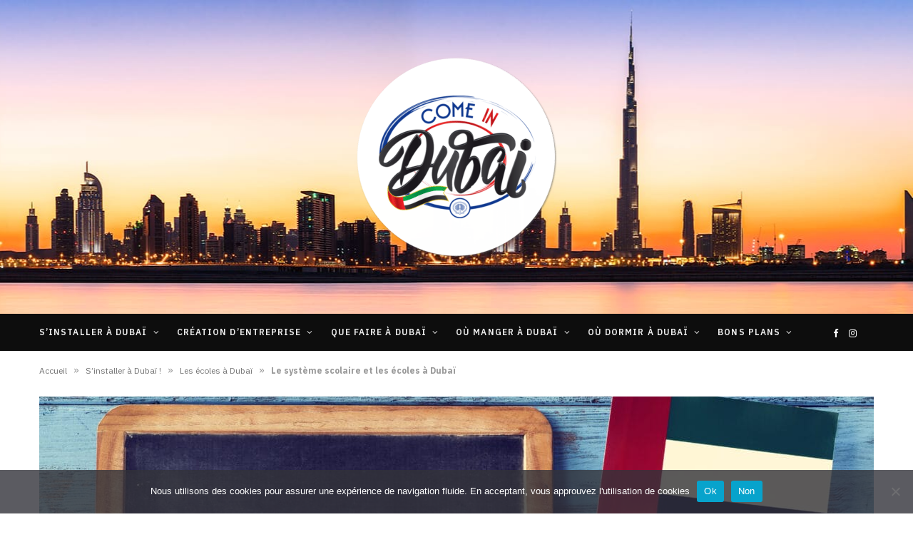

--- FILE ---
content_type: text/html; charset=UTF-8
request_url: https://www.comeindubai.com/installer-vivre-a-dubai/les-differentes-ecoles-dubai/
body_size: 18447
content:
<!DOCTYPE html>
<html lang="fr-FR">

<head>

	<meta charset="UTF-8" />
	<meta http-equiv="x-ua-compatible" content="ie=edge" />
	<meta name="google-site-verification" content="1UdgfTusE7s5PAjeMIqndv5seC6e-DmeFt6sO2S-WXY" />
	<meta name="viewport" content="width=device-width, initial-scale=1" />
	<link rel="pingback" href="https://www.comeindubai.com/xmlrpc.php" />
	<link rel="profile" href="http://gmpg.org/xfn/11" />
	
	<meta name='robots' content='index, follow, max-image-preview:large, max-snippet:-1, max-video-preview:-1' />

<!-- Google Tag Manager for WordPress by gtm4wp.com -->
<script data-cfasync="false" data-pagespeed-no-defer>
	var gtm4wp_datalayer_name = "dataLayer";
	var dataLayer = dataLayer || [];
</script>
<!-- End Google Tag Manager for WordPress by gtm4wp.com -->
	<!-- This site is optimized with the Yoast SEO plugin v21.0 - https://yoast.com/wordpress/plugins/seo/ -->
	<title>Les écoles de Dubaï : tout savoir sur le système scolaire - ComeInDubai</title>
	<meta name="description" content="Vous souhaitez inscrire vos enfants à l’école à Dubaï ? Découvrez toutes les informations à savoir sur le système scolaire à Dubaï" />
	<link rel="canonical" href="https://www.comeindubai.com/installer-vivre-a-dubai/ecoles-a-dubai/les-differentes-ecoles-dubai/" />
	<meta property="og:locale" content="fr_FR" />
	<meta property="og:type" content="article" />
	<meta property="og:title" content="Les écoles de Dubaï : tout savoir sur le système scolaire - ComeInDubai" />
	<meta property="og:description" content="Vous souhaitez inscrire vos enfants à l’école à Dubaï ? Découvrez toutes les informations à savoir sur le système scolaire à Dubaï" />
	<meta property="og:url" content="https://www.comeindubai.com/installer-vivre-a-dubai/ecoles-a-dubai/les-differentes-ecoles-dubai/" />
	<meta property="og:site_name" content="ComeInDubai" />
	<meta property="article:published_time" content="2021-04-21T15:21:43+00:00" />
	<meta property="article:modified_time" content="2022-05-30T09:47:35+00:00" />
	<meta property="og:image" content="https://www.comeindubai.com/wp-content/uploads/2021/04/ecoles-a-dubai-scaled.jpeg" />
	<meta property="og:image:width" content="2560" />
	<meta property="og:image:height" content="1708" />
	<meta property="og:image:type" content="image/jpeg" />
	<meta name="author" content="Thomas" />
	<meta name="twitter:card" content="summary_large_image" />
	<meta name="twitter:label1" content="Écrit par" />
	<meta name="twitter:data1" content="Thomas" />
	<meta name="twitter:label2" content="Durée de lecture estimée" />
	<meta name="twitter:data2" content="8 minutes" />
	<script type="application/ld+json" class="yoast-schema-graph">{"@context":"https://schema.org","@graph":[{"@type":"Article","@id":"https://www.comeindubai.com/installer-vivre-a-dubai/ecoles-a-dubai/les-differentes-ecoles-dubai/#article","isPartOf":{"@id":"https://www.comeindubai.com/installer-vivre-a-dubai/ecoles-a-dubai/les-differentes-ecoles-dubai/"},"author":{"name":"Thomas","@id":"https://www.comeindubai.com/#/schema/person/d2019f5d66f8ca2e530089b11e96ba5d"},"headline":"Le système scolaire et les écoles à Dubaï","datePublished":"2021-04-21T15:21:43+00:00","dateModified":"2022-05-30T09:47:35+00:00","mainEntityOfPage":{"@id":"https://www.comeindubai.com/installer-vivre-a-dubai/ecoles-a-dubai/les-differentes-ecoles-dubai/"},"wordCount":1613,"commentCount":0,"publisher":{"@id":"https://www.comeindubai.com/#organization"},"image":{"@id":"https://www.comeindubai.com/installer-vivre-a-dubai/ecoles-a-dubai/les-differentes-ecoles-dubai/#primaryimage"},"thumbnailUrl":"https://www.comeindubai.com/wp-content/uploads/2021/04/ecoles-a-dubai-scaled.jpeg","articleSection":["Les écoles à Dubaï","S’installer à Dubaï !"],"inLanguage":"fr-FR","potentialAction":[{"@type":"CommentAction","name":"Comment","target":["https://www.comeindubai.com/installer-vivre-a-dubai/ecoles-a-dubai/les-differentes-ecoles-dubai/#respond"]}]},{"@type":"WebPage","@id":"https://www.comeindubai.com/installer-vivre-a-dubai/ecoles-a-dubai/les-differentes-ecoles-dubai/","url":"https://www.comeindubai.com/installer-vivre-a-dubai/ecoles-a-dubai/les-differentes-ecoles-dubai/","name":"Les écoles de Dubaï : tout savoir sur le système scolaire - ComeInDubai","isPartOf":{"@id":"https://www.comeindubai.com/#website"},"primaryImageOfPage":{"@id":"https://www.comeindubai.com/installer-vivre-a-dubai/ecoles-a-dubai/les-differentes-ecoles-dubai/#primaryimage"},"image":{"@id":"https://www.comeindubai.com/installer-vivre-a-dubai/ecoles-a-dubai/les-differentes-ecoles-dubai/#primaryimage"},"thumbnailUrl":"https://www.comeindubai.com/wp-content/uploads/2021/04/ecoles-a-dubai-scaled.jpeg","datePublished":"2021-04-21T15:21:43+00:00","dateModified":"2022-05-30T09:47:35+00:00","description":"Vous souhaitez inscrire vos enfants à l’école à Dubaï ? Découvrez toutes les informations à savoir sur le système scolaire à Dubaï","breadcrumb":{"@id":"https://www.comeindubai.com/installer-vivre-a-dubai/ecoles-a-dubai/les-differentes-ecoles-dubai/#breadcrumb"},"inLanguage":"fr-FR","potentialAction":[{"@type":"ReadAction","target":["https://www.comeindubai.com/installer-vivre-a-dubai/ecoles-a-dubai/les-differentes-ecoles-dubai/"]}]},{"@type":"ImageObject","inLanguage":"fr-FR","@id":"https://www.comeindubai.com/installer-vivre-a-dubai/ecoles-a-dubai/les-differentes-ecoles-dubai/#primaryimage","url":"https://www.comeindubai.com/wp-content/uploads/2021/04/ecoles-a-dubai-scaled.jpeg","contentUrl":"https://www.comeindubai.com/wp-content/uploads/2021/04/ecoles-a-dubai-scaled.jpeg","width":2560,"height":1708,"caption":"Les écoles à Dubaï"},{"@type":"BreadcrumbList","@id":"https://www.comeindubai.com/installer-vivre-a-dubai/ecoles-a-dubai/les-differentes-ecoles-dubai/#breadcrumb","itemListElement":[{"@type":"ListItem","position":1,"name":"Accueil","item":"https://www.comeindubai.com/"},{"@type":"ListItem","position":2,"name":"S’installer à Dubaï !","item":"https://www.comeindubai.com/installer-vivre-a-dubai/"},{"@type":"ListItem","position":3,"name":"Les écoles à Dubaï","item":"https://www.comeindubai.com/installer-vivre-a-dubai/ecoles-a-dubai/"},{"@type":"ListItem","position":4,"name":"Le système scolaire et les écoles à Dubaï"}]},{"@type":"WebSite","@id":"https://www.comeindubai.com/#website","url":"https://www.comeindubai.com/","name":"ComeInDubai","description":"Dubaï n&#039;aura plus de secret pour vous ...","publisher":{"@id":"https://www.comeindubai.com/#organization"},"potentialAction":[{"@type":"SearchAction","target":{"@type":"EntryPoint","urlTemplate":"https://www.comeindubai.com/?s={search_term_string}"},"query-input":"required name=search_term_string"}],"inLanguage":"fr-FR"},{"@type":"Organization","@id":"https://www.comeindubai.com/#organization","name":"Come in Dubai","url":"https://www.comeindubai.com/","logo":{"@type":"ImageObject","inLanguage":"fr-FR","@id":"https://www.comeindubai.com/#/schema/logo/image/","url":"","contentUrl":"","caption":"Come in Dubai"},"image":{"@id":"https://www.comeindubai.com/#/schema/logo/image/"}},{"@type":"Person","@id":"https://www.comeindubai.com/#/schema/person/d2019f5d66f8ca2e530089b11e96ba5d","name":"Thomas","image":{"@type":"ImageObject","inLanguage":"fr-FR","@id":"https://www.comeindubai.com/#/schema/person/image/","url":"https://secure.gravatar.com/avatar/f85f8dcc58806c1c74005ab201f34be1?s=96&d=mm&r=g","contentUrl":"https://secure.gravatar.com/avatar/f85f8dcc58806c1c74005ab201f34be1?s=96&d=mm&r=g","caption":"Thomas"},"sameAs":["https://www.comeindubai.com"],"url":"https://www.comeindubai.com/author/admin1338/"}]}</script>
	<!-- / Yoast SEO plugin. -->


<link rel='dns-prefetch' href='//fonts.googleapis.com' />
<script type="text/javascript">
window._wpemojiSettings = {"baseUrl":"https:\/\/s.w.org\/images\/core\/emoji\/14.0.0\/72x72\/","ext":".png","svgUrl":"https:\/\/s.w.org\/images\/core\/emoji\/14.0.0\/svg\/","svgExt":".svg","source":{"concatemoji":"https:\/\/www.comeindubai.com\/wp-includes\/js\/wp-emoji-release.min.js?ver=6.3.7"}};
/*! This file is auto-generated */
!function(i,n){var o,s,e;function c(e){try{var t={supportTests:e,timestamp:(new Date).valueOf()};sessionStorage.setItem(o,JSON.stringify(t))}catch(e){}}function p(e,t,n){e.clearRect(0,0,e.canvas.width,e.canvas.height),e.fillText(t,0,0);var t=new Uint32Array(e.getImageData(0,0,e.canvas.width,e.canvas.height).data),r=(e.clearRect(0,0,e.canvas.width,e.canvas.height),e.fillText(n,0,0),new Uint32Array(e.getImageData(0,0,e.canvas.width,e.canvas.height).data));return t.every(function(e,t){return e===r[t]})}function u(e,t,n){switch(t){case"flag":return n(e,"\ud83c\udff3\ufe0f\u200d\u26a7\ufe0f","\ud83c\udff3\ufe0f\u200b\u26a7\ufe0f")?!1:!n(e,"\ud83c\uddfa\ud83c\uddf3","\ud83c\uddfa\u200b\ud83c\uddf3")&&!n(e,"\ud83c\udff4\udb40\udc67\udb40\udc62\udb40\udc65\udb40\udc6e\udb40\udc67\udb40\udc7f","\ud83c\udff4\u200b\udb40\udc67\u200b\udb40\udc62\u200b\udb40\udc65\u200b\udb40\udc6e\u200b\udb40\udc67\u200b\udb40\udc7f");case"emoji":return!n(e,"\ud83e\udef1\ud83c\udffb\u200d\ud83e\udef2\ud83c\udfff","\ud83e\udef1\ud83c\udffb\u200b\ud83e\udef2\ud83c\udfff")}return!1}function f(e,t,n){var r="undefined"!=typeof WorkerGlobalScope&&self instanceof WorkerGlobalScope?new OffscreenCanvas(300,150):i.createElement("canvas"),a=r.getContext("2d",{willReadFrequently:!0}),o=(a.textBaseline="top",a.font="600 32px Arial",{});return e.forEach(function(e){o[e]=t(a,e,n)}),o}function t(e){var t=i.createElement("script");t.src=e,t.defer=!0,i.head.appendChild(t)}"undefined"!=typeof Promise&&(o="wpEmojiSettingsSupports",s=["flag","emoji"],n.supports={everything:!0,everythingExceptFlag:!0},e=new Promise(function(e){i.addEventListener("DOMContentLoaded",e,{once:!0})}),new Promise(function(t){var n=function(){try{var e=JSON.parse(sessionStorage.getItem(o));if("object"==typeof e&&"number"==typeof e.timestamp&&(new Date).valueOf()<e.timestamp+604800&&"object"==typeof e.supportTests)return e.supportTests}catch(e){}return null}();if(!n){if("undefined"!=typeof Worker&&"undefined"!=typeof OffscreenCanvas&&"undefined"!=typeof URL&&URL.createObjectURL&&"undefined"!=typeof Blob)try{var e="postMessage("+f.toString()+"("+[JSON.stringify(s),u.toString(),p.toString()].join(",")+"));",r=new Blob([e],{type:"text/javascript"}),a=new Worker(URL.createObjectURL(r),{name:"wpTestEmojiSupports"});return void(a.onmessage=function(e){c(n=e.data),a.terminate(),t(n)})}catch(e){}c(n=f(s,u,p))}t(n)}).then(function(e){for(var t in e)n.supports[t]=e[t],n.supports.everything=n.supports.everything&&n.supports[t],"flag"!==t&&(n.supports.everythingExceptFlag=n.supports.everythingExceptFlag&&n.supports[t]);n.supports.everythingExceptFlag=n.supports.everythingExceptFlag&&!n.supports.flag,n.DOMReady=!1,n.readyCallback=function(){n.DOMReady=!0}}).then(function(){return e}).then(function(){var e;n.supports.everything||(n.readyCallback(),(e=n.source||{}).concatemoji?t(e.concatemoji):e.wpemoji&&e.twemoji&&(t(e.twemoji),t(e.wpemoji)))}))}((window,document),window._wpemojiSettings);
</script>
<style type="text/css">
img.wp-smiley,
img.emoji {
	display: inline !important;
	border: none !important;
	box-shadow: none !important;
	height: 1em !important;
	width: 1em !important;
	margin: 0 0.07em !important;
	vertical-align: -0.1em !important;
	background: none !important;
	padding: 0 !important;
}
</style>
	<link rel='stylesheet' id='ht_ctc_main_css-css' href='https://www.comeindubai.com/wp-content/plugins/click-to-chat-for-whatsapp/new/inc/assets/css/main.css?ver=4.16' type='text/css' media='all' />
<link rel='stylesheet' id='cheerup-core-css' href='https://www.comeindubai.com/wp-content/themes/cheerup/style.css?ver=7.7.0' type='text/css' media='all' />
<link rel='stylesheet' id='wp-block-library-css' href='https://www.comeindubai.com/wp-includes/css/dist/block-library/style.min.css?ver=6.3.7' type='text/css' media='all' />
<style id='classic-theme-styles-inline-css' type='text/css'>
/*! This file is auto-generated */
.wp-block-button__link{color:#fff;background-color:#32373c;border-radius:9999px;box-shadow:none;text-decoration:none;padding:calc(.667em + 2px) calc(1.333em + 2px);font-size:1.125em}.wp-block-file__button{background:#32373c;color:#fff;text-decoration:none}
</style>
<style id='global-styles-inline-css' type='text/css'>
body{--wp--preset--color--black: #000000;--wp--preset--color--cyan-bluish-gray: #abb8c3;--wp--preset--color--white: #ffffff;--wp--preset--color--pale-pink: #f78da7;--wp--preset--color--vivid-red: #cf2e2e;--wp--preset--color--luminous-vivid-orange: #ff6900;--wp--preset--color--luminous-vivid-amber: #fcb900;--wp--preset--color--light-green-cyan: #7bdcb5;--wp--preset--color--vivid-green-cyan: #00d084;--wp--preset--color--pale-cyan-blue: #8ed1fc;--wp--preset--color--vivid-cyan-blue: #0693e3;--wp--preset--color--vivid-purple: #9b51e0;--wp--preset--gradient--vivid-cyan-blue-to-vivid-purple: linear-gradient(135deg,rgba(6,147,227,1) 0%,rgb(155,81,224) 100%);--wp--preset--gradient--light-green-cyan-to-vivid-green-cyan: linear-gradient(135deg,rgb(122,220,180) 0%,rgb(0,208,130) 100%);--wp--preset--gradient--luminous-vivid-amber-to-luminous-vivid-orange: linear-gradient(135deg,rgba(252,185,0,1) 0%,rgba(255,105,0,1) 100%);--wp--preset--gradient--luminous-vivid-orange-to-vivid-red: linear-gradient(135deg,rgba(255,105,0,1) 0%,rgb(207,46,46) 100%);--wp--preset--gradient--very-light-gray-to-cyan-bluish-gray: linear-gradient(135deg,rgb(238,238,238) 0%,rgb(169,184,195) 100%);--wp--preset--gradient--cool-to-warm-spectrum: linear-gradient(135deg,rgb(74,234,220) 0%,rgb(151,120,209) 20%,rgb(207,42,186) 40%,rgb(238,44,130) 60%,rgb(251,105,98) 80%,rgb(254,248,76) 100%);--wp--preset--gradient--blush-light-purple: linear-gradient(135deg,rgb(255,206,236) 0%,rgb(152,150,240) 100%);--wp--preset--gradient--blush-bordeaux: linear-gradient(135deg,rgb(254,205,165) 0%,rgb(254,45,45) 50%,rgb(107,0,62) 100%);--wp--preset--gradient--luminous-dusk: linear-gradient(135deg,rgb(255,203,112) 0%,rgb(199,81,192) 50%,rgb(65,88,208) 100%);--wp--preset--gradient--pale-ocean: linear-gradient(135deg,rgb(255,245,203) 0%,rgb(182,227,212) 50%,rgb(51,167,181) 100%);--wp--preset--gradient--electric-grass: linear-gradient(135deg,rgb(202,248,128) 0%,rgb(113,206,126) 100%);--wp--preset--gradient--midnight: linear-gradient(135deg,rgb(2,3,129) 0%,rgb(40,116,252) 100%);--wp--preset--font-size--small: 13px;--wp--preset--font-size--medium: 20px;--wp--preset--font-size--large: 36px;--wp--preset--font-size--x-large: 42px;--wp--preset--spacing--20: 0.44rem;--wp--preset--spacing--30: 0.67rem;--wp--preset--spacing--40: 1rem;--wp--preset--spacing--50: 1.5rem;--wp--preset--spacing--60: 2.25rem;--wp--preset--spacing--70: 3.38rem;--wp--preset--spacing--80: 5.06rem;--wp--preset--shadow--natural: 6px 6px 9px rgba(0, 0, 0, 0.2);--wp--preset--shadow--deep: 12px 12px 50px rgba(0, 0, 0, 0.4);--wp--preset--shadow--sharp: 6px 6px 0px rgba(0, 0, 0, 0.2);--wp--preset--shadow--outlined: 6px 6px 0px -3px rgba(255, 255, 255, 1), 6px 6px rgba(0, 0, 0, 1);--wp--preset--shadow--crisp: 6px 6px 0px rgba(0, 0, 0, 1);}:where(.is-layout-flex){gap: 0.5em;}:where(.is-layout-grid){gap: 0.5em;}body .is-layout-flow > .alignleft{float: left;margin-inline-start: 0;margin-inline-end: 2em;}body .is-layout-flow > .alignright{float: right;margin-inline-start: 2em;margin-inline-end: 0;}body .is-layout-flow > .aligncenter{margin-left: auto !important;margin-right: auto !important;}body .is-layout-constrained > .alignleft{float: left;margin-inline-start: 0;margin-inline-end: 2em;}body .is-layout-constrained > .alignright{float: right;margin-inline-start: 2em;margin-inline-end: 0;}body .is-layout-constrained > .aligncenter{margin-left: auto !important;margin-right: auto !important;}body .is-layout-constrained > :where(:not(.alignleft):not(.alignright):not(.alignfull)){max-width: var(--wp--style--global--content-size);margin-left: auto !important;margin-right: auto !important;}body .is-layout-constrained > .alignwide{max-width: var(--wp--style--global--wide-size);}body .is-layout-flex{display: flex;}body .is-layout-flex{flex-wrap: wrap;align-items: center;}body .is-layout-flex > *{margin: 0;}body .is-layout-grid{display: grid;}body .is-layout-grid > *{margin: 0;}:where(.wp-block-columns.is-layout-flex){gap: 2em;}:where(.wp-block-columns.is-layout-grid){gap: 2em;}:where(.wp-block-post-template.is-layout-flex){gap: 1.25em;}:where(.wp-block-post-template.is-layout-grid){gap: 1.25em;}.has-black-color{color: var(--wp--preset--color--black) !important;}.has-cyan-bluish-gray-color{color: var(--wp--preset--color--cyan-bluish-gray) !important;}.has-white-color{color: var(--wp--preset--color--white) !important;}.has-pale-pink-color{color: var(--wp--preset--color--pale-pink) !important;}.has-vivid-red-color{color: var(--wp--preset--color--vivid-red) !important;}.has-luminous-vivid-orange-color{color: var(--wp--preset--color--luminous-vivid-orange) !important;}.has-luminous-vivid-amber-color{color: var(--wp--preset--color--luminous-vivid-amber) !important;}.has-light-green-cyan-color{color: var(--wp--preset--color--light-green-cyan) !important;}.has-vivid-green-cyan-color{color: var(--wp--preset--color--vivid-green-cyan) !important;}.has-pale-cyan-blue-color{color: var(--wp--preset--color--pale-cyan-blue) !important;}.has-vivid-cyan-blue-color{color: var(--wp--preset--color--vivid-cyan-blue) !important;}.has-vivid-purple-color{color: var(--wp--preset--color--vivid-purple) !important;}.has-black-background-color{background-color: var(--wp--preset--color--black) !important;}.has-cyan-bluish-gray-background-color{background-color: var(--wp--preset--color--cyan-bluish-gray) !important;}.has-white-background-color{background-color: var(--wp--preset--color--white) !important;}.has-pale-pink-background-color{background-color: var(--wp--preset--color--pale-pink) !important;}.has-vivid-red-background-color{background-color: var(--wp--preset--color--vivid-red) !important;}.has-luminous-vivid-orange-background-color{background-color: var(--wp--preset--color--luminous-vivid-orange) !important;}.has-luminous-vivid-amber-background-color{background-color: var(--wp--preset--color--luminous-vivid-amber) !important;}.has-light-green-cyan-background-color{background-color: var(--wp--preset--color--light-green-cyan) !important;}.has-vivid-green-cyan-background-color{background-color: var(--wp--preset--color--vivid-green-cyan) !important;}.has-pale-cyan-blue-background-color{background-color: var(--wp--preset--color--pale-cyan-blue) !important;}.has-vivid-cyan-blue-background-color{background-color: var(--wp--preset--color--vivid-cyan-blue) !important;}.has-vivid-purple-background-color{background-color: var(--wp--preset--color--vivid-purple) !important;}.has-black-border-color{border-color: var(--wp--preset--color--black) !important;}.has-cyan-bluish-gray-border-color{border-color: var(--wp--preset--color--cyan-bluish-gray) !important;}.has-white-border-color{border-color: var(--wp--preset--color--white) !important;}.has-pale-pink-border-color{border-color: var(--wp--preset--color--pale-pink) !important;}.has-vivid-red-border-color{border-color: var(--wp--preset--color--vivid-red) !important;}.has-luminous-vivid-orange-border-color{border-color: var(--wp--preset--color--luminous-vivid-orange) !important;}.has-luminous-vivid-amber-border-color{border-color: var(--wp--preset--color--luminous-vivid-amber) !important;}.has-light-green-cyan-border-color{border-color: var(--wp--preset--color--light-green-cyan) !important;}.has-vivid-green-cyan-border-color{border-color: var(--wp--preset--color--vivid-green-cyan) !important;}.has-pale-cyan-blue-border-color{border-color: var(--wp--preset--color--pale-cyan-blue) !important;}.has-vivid-cyan-blue-border-color{border-color: var(--wp--preset--color--vivid-cyan-blue) !important;}.has-vivid-purple-border-color{border-color: var(--wp--preset--color--vivid-purple) !important;}.has-vivid-cyan-blue-to-vivid-purple-gradient-background{background: var(--wp--preset--gradient--vivid-cyan-blue-to-vivid-purple) !important;}.has-light-green-cyan-to-vivid-green-cyan-gradient-background{background: var(--wp--preset--gradient--light-green-cyan-to-vivid-green-cyan) !important;}.has-luminous-vivid-amber-to-luminous-vivid-orange-gradient-background{background: var(--wp--preset--gradient--luminous-vivid-amber-to-luminous-vivid-orange) !important;}.has-luminous-vivid-orange-to-vivid-red-gradient-background{background: var(--wp--preset--gradient--luminous-vivid-orange-to-vivid-red) !important;}.has-very-light-gray-to-cyan-bluish-gray-gradient-background{background: var(--wp--preset--gradient--very-light-gray-to-cyan-bluish-gray) !important;}.has-cool-to-warm-spectrum-gradient-background{background: var(--wp--preset--gradient--cool-to-warm-spectrum) !important;}.has-blush-light-purple-gradient-background{background: var(--wp--preset--gradient--blush-light-purple) !important;}.has-blush-bordeaux-gradient-background{background: var(--wp--preset--gradient--blush-bordeaux) !important;}.has-luminous-dusk-gradient-background{background: var(--wp--preset--gradient--luminous-dusk) !important;}.has-pale-ocean-gradient-background{background: var(--wp--preset--gradient--pale-ocean) !important;}.has-electric-grass-gradient-background{background: var(--wp--preset--gradient--electric-grass) !important;}.has-midnight-gradient-background{background: var(--wp--preset--gradient--midnight) !important;}.has-small-font-size{font-size: var(--wp--preset--font-size--small) !important;}.has-medium-font-size{font-size: var(--wp--preset--font-size--medium) !important;}.has-large-font-size{font-size: var(--wp--preset--font-size--large) !important;}.has-x-large-font-size{font-size: var(--wp--preset--font-size--x-large) !important;}
.wp-block-navigation a:where(:not(.wp-element-button)){color: inherit;}
:where(.wp-block-post-template.is-layout-flex){gap: 1.25em;}:where(.wp-block-post-template.is-layout-grid){gap: 1.25em;}
:where(.wp-block-columns.is-layout-flex){gap: 2em;}:where(.wp-block-columns.is-layout-grid){gap: 2em;}
.wp-block-pullquote{font-size: 1.5em;line-height: 1.6;}
</style>
<link rel='stylesheet' id='contact-form-7-css' href='https://www.comeindubai.com/wp-content/plugins/contact-form-7/includes/css/styles.css?ver=5.9.8' type='text/css' media='all' />
<link rel='stylesheet' id='cookie-notice-front-css' href='https://www.comeindubai.com/wp-content/plugins/cookie-notice/css/front.min.css?ver=2.5.5' type='text/css' media='all' />
<link rel='stylesheet' id='cheerup-fonts-css' href='https://fonts.googleapis.com/css?family=IBM+Plex+Sans%3A400%2C500%2C600%2C700%7CMerriweather%3A300%2C300i%7CLora%3A400%2C400i' type='text/css' media='all' />
<link rel='stylesheet' id='magnific-popup-css' href='https://www.comeindubai.com/wp-content/themes/cheerup/css/lightbox.css?ver=7.7.0' type='text/css' media='all' />
<link rel='stylesheet' id='cheerup-icons-css' href='https://www.comeindubai.com/wp-content/themes/cheerup/css/icons/icons.css?ver=7.7.0' type='text/css' media='all' />
<link rel='stylesheet' id='cheerup-child-css' href='https://www.comeindubai.com/wp-content/themes/cheerup-child/style.css?ver=6.3.7' type='text/css' media='all' />
<style id='cheerup-child-inline-css' type='text/css'>
.main-footer .bg-wrap:before { opacity: 1; }
.main-footer .lower-footer:not(._) { background: none; }
.main-head > .inner { background-repeat: no-repeat; background-position: center center; background-size: cover; background-image: url(https://www.comeindubai.com/wp-content/uploads/2021/04/d4a85c54-6e50-425d-bb4d-2743f16dc9bb.jpg); }
.mid-footer a.overlay { display: none; }
.post-content h4 { font-size: 0px; }
.navigation:not(.inline) { --nav-items-space: 10px; }


</style>
<script type='text/javascript' src='https://www.comeindubai.com/wp-includes/js/jquery/jquery.min.js?ver=3.7.0' id='jquery-core-js'></script>
<script id="cookie-notice-front-js-before" type="text/javascript">
var cnArgs = {"ajaxUrl":"https:\/\/www.comeindubai.com\/wp-admin\/admin-ajax.php","nonce":"4842fba680","hideEffect":"fade","position":"bottom","onScroll":false,"onScrollOffset":100,"onClick":false,"cookieName":"cookie_notice_accepted","cookieTime":7862400,"cookieTimeRejected":2592000,"globalCookie":false,"redirection":false,"cache":true,"revokeCookies":false,"revokeCookiesOpt":"automatic"};
</script>
<script type='text/javascript' src='https://www.comeindubai.com/wp-content/plugins/cookie-notice/js/front.min.js?ver=2.5.5' id='cookie-notice-front-js'></script>
<script nomodule type='text/javascript' src='https://www.comeindubai.com/wp-content/themes/cheerup/js/ie-polyfills.js?ver=7.7.0' id='cheerup-ie-polyfills-js'></script>
<link rel="https://api.w.org/" href="https://www.comeindubai.com/wp-json/" /><link rel="alternate" type="application/json" href="https://www.comeindubai.com/wp-json/wp/v2/posts/1319" /><link rel="EditURI" type="application/rsd+xml" title="RSD" href="https://www.comeindubai.com/xmlrpc.php?rsd" />
<meta name="generator" content="WordPress 6.3.7" />
<link rel='shortlink' href='https://www.comeindubai.com/?p=1319' />
<link rel="alternate" type="application/json+oembed" href="https://www.comeindubai.com/wp-json/oembed/1.0/embed?url=https%3A%2F%2Fwww.comeindubai.com%2Finstaller-vivre-a-dubai%2Fecoles-a-dubai%2Fles-differentes-ecoles-dubai%2F" />
<link rel="alternate" type="text/xml+oembed" href="https://www.comeindubai.com/wp-json/oembed/1.0/embed?url=https%3A%2F%2Fwww.comeindubai.com%2Finstaller-vivre-a-dubai%2Fecoles-a-dubai%2Fles-differentes-ecoles-dubai%2F&#038;format=xml" />

<!-- Google Tag Manager for WordPress by gtm4wp.com -->
<!-- GTM Container placement set to automatic -->
<script data-cfasync="false" data-pagespeed-no-defer type="text/javascript">
	var dataLayer_content = {"pagePostType":"post","pagePostType2":"single-post","pageCategory":["ecoles-a-dubai","installer-vivre-a-dubai"],"pagePostAuthor":"Thomas"};
	dataLayer.push( dataLayer_content );
</script>
<script data-cfasync="false">
(function(w,d,s,l,i){w[l]=w[l]||[];w[l].push({'gtm.start':
new Date().getTime(),event:'gtm.js'});var f=d.getElementsByTagName(s)[0],
j=d.createElement(s),dl=l!='dataLayer'?'&l='+l:'';j.async=true;j.src=
'//www.googletagmanager.com/gtm.js?id='+i+dl;f.parentNode.insertBefore(j,f);
})(window,document,'script','dataLayer','GTM-TJQFHGR');
</script>
<!-- End Google Tag Manager for WordPress by gtm4wp.com --><script>var Sphere_Plugin = {"ajaxurl":"https:\/\/www.comeindubai.com\/wp-admin\/admin-ajax.php"};</script><meta name="generator" content="Elementor 3.24.7; features: additional_custom_breakpoints; settings: css_print_method-external, google_font-enabled, font_display-auto">
			<style>
				.e-con.e-parent:nth-of-type(n+4):not(.e-lazyloaded):not(.e-no-lazyload),
				.e-con.e-parent:nth-of-type(n+4):not(.e-lazyloaded):not(.e-no-lazyload) * {
					background-image: none !important;
				}
				@media screen and (max-height: 1024px) {
					.e-con.e-parent:nth-of-type(n+3):not(.e-lazyloaded):not(.e-no-lazyload),
					.e-con.e-parent:nth-of-type(n+3):not(.e-lazyloaded):not(.e-no-lazyload) * {
						background-image: none !important;
					}
				}
				@media screen and (max-height: 640px) {
					.e-con.e-parent:nth-of-type(n+2):not(.e-lazyloaded):not(.e-no-lazyload),
					.e-con.e-parent:nth-of-type(n+2):not(.e-lazyloaded):not(.e-no-lazyload) * {
						background-image: none !important;
					}
				}
			</style>
			<link rel="icon" href="https://www.comeindubai.com/wp-content/uploads/2022/04/cropped-favicon-come-in-dubai-32x32.png" sizes="32x32" />
<link rel="icon" href="https://www.comeindubai.com/wp-content/uploads/2022/04/cropped-favicon-come-in-dubai-192x192.png" sizes="192x192" />
<link rel="apple-touch-icon" href="https://www.comeindubai.com/wp-content/uploads/2022/04/cropped-favicon-come-in-dubai-180x180.png" />
<meta name="msapplication-TileImage" content="https://www.comeindubai.com/wp-content/uploads/2022/04/cropped-favicon-come-in-dubai-270x270.png" />
<noscript><style> .wpb_animate_when_almost_visible { opacity: 1; }</style></noscript>
</head>

<body class="post-template-default single single-post postid-1319 single-format-standard cookies-not-set right-sidebar lazy-normal layout-cover has-lb has-lb-s wpb-js-composer js-comp-ver-6.8.0 vc_responsive elementor-default elementor-kit-19">


<!-- GTM Container placement set to automatic -->
<!-- Google Tag Manager (noscript) -->
				<noscript><iframe src="https://www.googletagmanager.com/ns.html?id=GTM-TJQFHGR" height="0" width="0" style="display:none;visibility:hidden" aria-hidden="true"></iframe></noscript>
<!-- End Google Tag Manager (noscript) -->
<div class="main-wrap">

	
		
		
<header id="main-head" class="main-head search-alt head-nav-below alt top-below">
	<div class="inner ts-contain">	
		<div class="wrap logo-wrap cf">
		
					<div class="title">
			
			<a href="https://www.comeindubai.com/" title="ComeInDubai" rel="home">
			
							
								
				<img src="https://www.comeindubai.com/wp-content/uploads/2022/04/logo-come-in-dubai-e1649666120138.png" class="logo-image" alt="ComeInDubai" />

						
			</a>
		
		</div>			
		</div>
	</div>
		
	
	<div class="top-bar dark cf">
	
		<div class="top-bar-content ts-contain" data-sticky-bar="1">
			<div class="wrap cf">
			
			<span class="mobile-nav"><i class="tsi tsi-bars"></i></span>
			
			
	
		<ul class="social-icons cf">
		
					
			<li><a href="https://www.facebook.com/comeindubai" class="tsi tsi-facebook" target="_blank"><span class="visuallyhidden">Facebook</span></a></li>
									
					
			<li><a href="https://www.instagram.com/comeindubai" class="tsi tsi-instagram" target="_blank"><span class="visuallyhidden">Instagram</span></a></li>
									
					
		</ul>
	
				
							
										
				<nav class="navigation nav-relative dark">					
					<div class="menu-main-menu-container"><ul id="menu-main-menu" class="menu"><li id="menu-item-1226" class="menu-item menu-item-type-taxonomy menu-item-object-category current-post-ancestor current-menu-parent current-post-parent menu-item-has-children menu-cat-25 menu-item-1226"><a href="https://www.comeindubai.com/installer-vivre-a-dubai/">S&rsquo;installer à Dubaï</a>
<ul class="sub-menu">
	<li id="menu-item-2998" class="menu-item menu-item-type-post_type menu-item-object-post menu-item-2998"><a href="https://www.comeindubai.com/installer-vivre-a-dubai/vivre-a-dubai-le-guide-pour-reussir-son-expatriation/">Vivre à Dubaï</a></li>
	<li id="menu-item-1612" class="menu-item menu-item-type-post_type menu-item-object-post menu-item-1612"><a href="https://www.comeindubai.com/installer-vivre-a-dubai/visa/">Obtenir son visa</a></li>
	<li id="menu-item-2498" class="menu-item menu-item-type-taxonomy menu-item-object-category current-post-ancestor current-menu-parent current-post-parent menu-cat-31 menu-item-2498"><a href="https://www.comeindubai.com/installer-vivre-a-dubai/ecoles-a-dubai/">Les écoles à Dubaï</a></li>
	<li id="menu-item-2285" class="menu-item menu-item-type-post_type menu-item-object-post menu-item-has-children menu-item-2285"><a href="https://www.comeindubai.com/installer-vivre-a-dubai/les-differents-quartiers-de-dubai/">Quel quartier choisir pour vivre à Dubaï ?</a>
	<ul class="sub-menu">
		<li id="menu-item-2388" class="menu-item menu-item-type-post_type menu-item-object-post menu-item-2388"><a href="https://www.comeindubai.com/installer-vivre-a-dubai/les-quartiers-de-dubai-pres-des-ecoles/">Les quartiers de Dubaï près des écoles</a></li>
		<li id="menu-item-2390" class="menu-item menu-item-type-post_type menu-item-object-post menu-item-2390"><a href="https://www.comeindubai.com/installer-vivre-a-dubai/les-quartiers-de-dubai-en-bord-de-mer/">Les quartiers de Dubaï en bord de mer</a></li>
		<li id="menu-item-2389" class="menu-item menu-item-type-post_type menu-item-object-post menu-item-2389"><a href="https://www.comeindubai.com/installer-vivre-a-dubai/les-quartiers-de-dubai-pres-des-centres-commerciaux/">Les quartiers de Dubaï près des centres commerciaux</a></li>
		<li id="menu-item-3119" class="menu-item menu-item-type-post_type menu-item-object-post menu-item-3119"><a href="https://www.comeindubai.com/installer-vivre-a-dubai/quartier-de-deira-a-dubai/">Deira</a></li>
		<li id="menu-item-3120" class="menu-item menu-item-type-post_type menu-item-object-post menu-item-3120"><a href="https://www.comeindubai.com/installer-vivre-a-dubai/quartier-dubai-marina-que-voir-que-faire/">Dubaï Marina</a></li>
		<li id="menu-item-3122" class="menu-item menu-item-type-post_type menu-item-object-post menu-item-3122"><a href="https://www.comeindubai.com/installer-vivre-a-dubai/visiter-downtown-dubai-les-incontournables-du-quartier/">Downtown Dubaï</a></li>
		<li id="menu-item-3121" class="menu-item menu-item-type-post_type menu-item-object-post menu-item-3121"><a href="https://www.comeindubai.com/installer-vivre-a-dubai/tout-savoir-sur-le-quartier-de-jumeirah-beach-residence-jbr-a-dubai/">Jumeirah Beach Residence (JBR)</a></li>
	</ul>
</li>
	<li id="menu-item-1543" class="menu-item menu-item-type-post_type menu-item-object-post menu-item-1543"><a href="https://www.comeindubai.com/installer-vivre-a-dubai/trouver-un-travail-dubai/">Comment trouver un travail à Dubaï ?</a></li>
	<li id="menu-item-2754" class="menu-item menu-item-type-taxonomy menu-item-object-category menu-cat-32 menu-item-2754"><a href="https://www.comeindubai.com/installer-vivre-a-dubai/immobilier-a-dubai/">Immobilier à Dubaï</a></li>
	<li id="menu-item-1544" class="menu-item menu-item-type-post_type menu-item-object-post menu-item-1544"><a href="https://www.comeindubai.com/installer-vivre-a-dubai/budget-pour-vivre-a-dubai/">Budget / Coût de la vie</a></li>
	<li id="menu-item-1545" class="menu-item menu-item-type-post_type menu-item-object-post menu-item-1545"><a href="https://www.comeindubai.com/installer-vivre-a-dubai/la-sante-a-dubai/">Le système de santé à Dubaï</a></li>
	<li id="menu-item-2209" class="menu-item menu-item-type-post_type menu-item-object-post menu-item-2209"><a href="https://www.comeindubai.com/installer-vivre-a-dubai/tout-savoir-sur-le-permis-de-conduire-a-dubai/">Le permis de conduire à Dubaï</a></li>
	<li id="menu-item-2267" class="menu-item menu-item-type-post_type menu-item-object-post menu-item-2267"><a href="https://www.comeindubai.com/installer-vivre-a-dubai/acheter-une-voiture-a-dubai/">Acheter une voiture à Dubaï</a></li>
	<li id="menu-item-2252" class="menu-item menu-item-type-post_type menu-item-object-post menu-item-2252"><a href="https://www.comeindubai.com/installer-vivre-a-dubai/demenagement-a-dubai-comment-gerer-lacheminement-des-meubles/">Comment déménager à Dubaï ?</a></li>
	<li id="menu-item-2257" class="menu-item menu-item-type-post_type menu-item-object-post menu-item-2257"><a href="https://www.comeindubai.com/installer-vivre-a-dubai/emmener-son-animal-de-compagnie-a-dubai/">Emmener son animal de compagnie à Dubaï</a></li>
	<li id="menu-item-2276" class="menu-item menu-item-type-post_type menu-item-object-post menu-item-2276"><a href="https://www.comeindubai.com/installer-vivre-a-dubai/comment-avoir-une-nounou-et-ou-une-aide-a-domicile-a-dubai/">Prendre une nounou ou aide à domicile</a></li>
	<li id="menu-item-3093" class="menu-item menu-item-type-taxonomy menu-item-object-category menu-cat-35 menu-item-3093"><a href="https://www.comeindubai.com/installer-vivre-a-dubai/infos-pratiques-dubai/">infos pratiques</a></li>
</ul>
</li>
<li id="menu-item-2837" class="menu-item menu-item-type-taxonomy menu-item-object-category menu-item-has-children menu-cat-34 menu-item-2837"><a href="https://www.comeindubai.com/creation-dentreprise/">Création d&rsquo;entreprise</a>
<ul class="sub-menu">
	<li id="menu-item-2842" class="menu-item menu-item-type-post_type menu-item-object-post menu-item-2842"><a href="https://www.comeindubai.com/creation-dentreprise/comment-creer-une-entreprise-a-dubai/">Comment créer une entreprise à Dubaï ?</a></li>
	<li id="menu-item-2863" class="menu-item menu-item-type-post_type menu-item-object-post menu-item-2863"><a href="https://www.comeindubai.com/creation-dentreprise/se-faire-accompagner-pour-creer-sa-societe-a-dubai/">Se faire accompagner pour créer sa société à Dubaï </a></li>
	<li id="menu-item-2864" class="menu-item menu-item-type-post_type menu-item-object-post menu-item-2864"><a href="https://www.comeindubai.com/creation-dentreprise/comment-creer-une-societe-freezone-a-dubai-toutes-les-etapes/">Comment créer sa société Freezone à Dubaï ? toutes les étapes !</a></li>
	<li id="menu-item-2865" class="menu-item menu-item-type-post_type menu-item-object-post menu-item-2865"><a href="https://www.comeindubai.com/creation-dentreprise/comment-creer-sa-societe-mainland-a-dubai-toutes-les-etapes/">Comment créer sa société Mainland à Dubaï : toutes les étapes</a></li>
</ul>
</li>
<li id="menu-item-1617" class="menu-item menu-item-type-taxonomy menu-item-object-category menu-item-has-children menu-cat-26 menu-item-1617"><a href="https://www.comeindubai.com/que-faire-a-dubai/">Que faire à Dubaï</a>
<ul class="sub-menu">
	<li id="menu-item-2862" class="menu-item menu-item-type-post_type menu-item-object-page menu-item-2862"><a href="https://www.comeindubai.com/reservez-votre-activite-a-dubai/">Réservez votre activité à Dubaï</a></li>
	<li id="menu-item-1554" class="menu-item menu-item-type-post_type menu-item-object-post menu-item-1554"><a href="https://www.comeindubai.com/que-faire-a-dubai/parcs-aquatiques-dubai/">Les parcs aquatiques de Dubaï</a></li>
	<li id="menu-item-1555" class="menu-item menu-item-type-post_type menu-item-object-post menu-item-1555"><a href="https://www.comeindubai.com/que-faire-a-dubai/parcs-attractions-dubai/">Les parcs d’attractions de Dubaï</a></li>
	<li id="menu-item-3133" class="menu-item menu-item-type-taxonomy menu-item-object-category menu-cat-36 menu-item-3133"><a href="https://www.comeindubai.com/que-faire-a-dubai/monuments-a-dubai/">Monuments à visiter à Dubaï</a></li>
	<li id="menu-item-2240" class="menu-item menu-item-type-post_type menu-item-object-post menu-item-2240"><a href="https://www.comeindubai.com/que-faire-a-dubai/louer-un-yacht-de-luxe-a-dubai-conseils-et-infos-pratiques/">Louer un yacht à Dubaï</a></li>
	<li id="menu-item-1556" class="menu-item menu-item-type-post_type menu-item-object-post menu-item-1556"><a href="https://www.comeindubai.com/que-faire-a-dubai/desert/">Désert de Dubaï</a></li>
	<li id="menu-item-1557" class="menu-item menu-item-type-post_type menu-item-object-post menu-item-1557"><a href="https://www.comeindubai.com/que-faire-a-dubai/les-plages-privees-dubai/">Les plages privées de Dubaï</a></li>
	<li id="menu-item-2330" class="menu-item menu-item-type-post_type menu-item-object-post menu-item-2330"><a href="https://www.comeindubai.com/que-faire-a-dubai/mosquee-dabu-dhabi-sheikh-zayed-preparer-sa-visite/">Visiter la mosquée Abu Dhabi</a></li>
	<li id="menu-item-3129" class="menu-item menu-item-type-post_type menu-item-object-post menu-item-3129"><a href="https://www.comeindubai.com/que-faire-a-dubai/visiter-global-village-a-dubai-suivez-le-guide/">Global Village</a></li>
	<li id="menu-item-3127" class="menu-item menu-item-type-post_type menu-item-object-post menu-item-3127"><a href="https://www.comeindubai.com/que-faire-a-dubai/aura-skypool-a-dubai/">Aura Skypool</a></li>
	<li id="menu-item-3125" class="menu-item menu-item-type-post_type menu-item-object-post menu-item-3125"><a href="https://www.comeindubai.com/que-faire-a-dubai/visitez-le-miracle-garden-a-dubai/">Miracle Garden</a></li>
	<li id="menu-item-3128" class="menu-item menu-item-type-post_type menu-item-object-post menu-item-3128"><a href="https://www.comeindubai.com/que-faire-a-dubai/faire-de-la-tyrolienne-a-dubai-marina/">Tyrolienne à Dubaï</a></li>
	<li id="menu-item-3124" class="menu-item menu-item-type-post_type menu-item-object-post menu-item-3124"><a href="https://www.comeindubai.com/que-faire-a-dubai/skydive-dubai-saut-en-parachute-a-the-palm/">Skydive Dubaï</a></li>
	<li id="menu-item-3149" class="menu-item menu-item-type-post_type menu-item-object-post menu-item-3149"><a href="https://www.comeindubai.com/que-faire-a-dubai/faire-du-jet-ski-pas-cher-a-dubai/">Jet ski pas cher à Dubaï</a></li>
	<li id="menu-item-3150" class="menu-item menu-item-type-post_type menu-item-object-post menu-item-3150"><a href="https://www.comeindubai.com/que-faire-a-dubai/visiter-abu-dhabi/">Visiter Abu Dhabi</a></li>
</ul>
</li>
<li id="menu-item-1619" class="menu-item menu-item-type-taxonomy menu-item-object-category menu-item-has-children menu-cat-27 menu-item-1619"><a href="https://www.comeindubai.com/ou-manger-a-dubai/">Où manger à Dubaï</a>
<ul class="sub-menu">
	<li id="menu-item-1807" class="menu-item menu-item-type-post_type menu-item-object-post menu-item-1807"><a href="https://www.comeindubai.com/ou-manger-a-dubai/restaurants-gastronomiques-a-dubai/">Restaurants gastronomique</a></li>
	<li id="menu-item-1606" class="menu-item menu-item-type-post_type menu-item-object-post menu-item-1606"><a href="https://www.comeindubai.com/ou-manger-a-dubai/restaurants-avec-vue-a-dubai/">Restaurants avec vue</a></li>
	<li id="menu-item-1563" class="menu-item menu-item-type-post_type menu-item-object-post menu-item-1563"><a href="https://www.comeindubai.com/ou-manger-a-dubai/fast-food-a-dubai/">Fast-foods à Dubaï</a></li>
</ul>
</li>
<li id="menu-item-1616" class="menu-item menu-item-type-taxonomy menu-item-object-category menu-item-has-children menu-cat-28 menu-item-1616"><a href="https://www.comeindubai.com/ou-dormir-a-dubai/">Où dormir à Dubaï</a>
<ul class="sub-menu">
	<li id="menu-item-1570" class="menu-item menu-item-type-post_type menu-item-object-post menu-item-1570"><a href="https://www.comeindubai.com/ou-dormir-a-dubai/hotels-de-luxe-a-dubai/">Les meilleurs hôtels de luxe à Dubaï</a></li>
	<li id="menu-item-1569" class="menu-item menu-item-type-post_type menu-item-object-post menu-item-1569"><a href="https://www.comeindubai.com/ou-dormir-a-dubai/hotels-en-famille-a-dubai/">Les meilleurs hôtels en famille à Dubaï</a></li>
	<li id="menu-item-1568" class="menu-item menu-item-type-post_type menu-item-object-post menu-item-1568"><a href="https://www.comeindubai.com/ou-dormir-a-dubai/hotels-pas-cher-a-dubai/">Les meilleurs hôtels pas cher à Dubaï</a></li>
	<li id="menu-item-2238" class="menu-item menu-item-type-post_type menu-item-object-post menu-item-2238"><a href="https://www.comeindubai.com/ou-dormir-a-dubai/dormir-dans-un-air-bnb/">Louer un Airbnb à Dubaï</a></li>
	<li id="menu-item-2239" class="menu-item menu-item-type-post_type menu-item-object-post menu-item-2239"><a href="https://www.comeindubai.com/ou-dormir-a-dubai/hotels-adulte-only/">Les hôtels Adults Only à Dubaï</a></li>
</ul>
</li>
<li id="menu-item-3426" class="menu-item menu-item-type-taxonomy menu-item-object-category menu-item-has-children menu-cat-30 menu-item-3426"><a href="https://www.comeindubai.com/bons-plans-a-dubai/">Bons Plans</a>
<ul class="sub-menu">
	<li id="menu-item-3427" class="menu-item menu-item-type-post_type menu-item-object-post menu-item-3427"><a href="https://www.comeindubai.com/bons-plans-a-dubai/bons-plans-the-entertainer/">The Entertainer</a></li>
</ul>
</li>
</ul></div>				</nav>
				
								
							
			
				<div class="actions">
					
										
										
					
									
				</div>
				
			</div>			
		</div>
		
	</div>
			
</header> <!-- .main-head -->	
		
	
<nav class="breadcrumbs ts-contain" id="breadcrumb"><div class="inner wrap"><span><span><a href="https://www.comeindubai.com/">Accueil</a></span> <span class="delim">»</span> <span><a href="https://www.comeindubai.com/installer-vivre-a-dubai/">S’installer à Dubaï !</a></span> <span class="delim">»</span> <span><a href="https://www.comeindubai.com/installer-vivre-a-dubai/ecoles-a-dubai/">Les écoles à Dubaï</a></span> <span class="delim">»</span> <span class="breadcrumb_last" aria-current="page"><strong>Le système scolaire et les écoles à Dubaï</strong></span></span></div></nav>
<div class="main wrap">

	<div id="post-1319" class="single-cover post-1319 post type-post status-publish format-standard has-post-thumbnail category-ecoles-a-dubai category-installer-vivre-a-dubai">

		<header class="cf">
			
			
	<div class="featured" data-parallax="1">
	
				
			<a href="https://www.comeindubai.com/wp-content/uploads/2021/04/ecoles-a-dubai-scaled.jpeg" class="image-link media-ratio ar-cheerup-main-full"><img fetchpriority="high" width="1170" height="508" src="[data-uri]" class="attachment-cheerup-full size-cheerup-full lazyload wp-post-image" alt="Les écoles à Dubaï" decoding="async" sizes="(max-width: 1170px) 100vw, 1170px" title="Le système scolaire et les écoles à Dubaï" data-srcset="https://www.comeindubai.com/wp-content/uploads/2021/04/ecoles-a-dubai-1170x781.jpeg 1170w, https://www.comeindubai.com/wp-content/uploads/2021/04/ecoles-a-dubai-1024x683.jpeg 1024w, https://www.comeindubai.com/wp-content/uploads/2021/04/ecoles-a-dubai-768x512.jpeg 768w, https://www.comeindubai.com/wp-content/uploads/2021/04/ecoles-a-dubai-1536x1025.jpeg 1536w, https://www.comeindubai.com/wp-content/uploads/2021/04/ecoles-a-dubai-2048x1367.jpeg 2048w" data-src="https://www.comeindubai.com/wp-content/uploads/2021/04/ecoles-a-dubai-1170x781.jpeg" /></a>			
				
		<div class="overlay">
					
			<div class="post-meta post-meta-c the-post-meta"><h1 class="is-title post-title">Le système scolaire et les écoles à Dubaï</h1></div>							
														<div class="post-share">
					
						
			<div class="post-share-icons cf">
			
				<span class="counters">

													
		<a href="#" class="likes-count tsi tsi-heart-o" data-id="1319" title=""><span class="number">4</span></a>
		
												
				</span>

								
					<a href="https://www.facebook.com/sharer.php?u=https%3A%2F%2Fwww.comeindubai.com%2Finstaller-vivre-a-dubai%2Fecoles-a-dubai%2Fles-differentes-ecoles-dubai%2F" class="link facebook" target="_blank" title="Share on Facebook"><i class="tsi tsi-facebook"></i></a>
						
								
					<a href="https://twitter.com/intent/tweet?url=https%3A%2F%2Fwww.comeindubai.com%2Finstaller-vivre-a-dubai%2Fecoles-a-dubai%2Fles-differentes-ecoles-dubai%2F&#038;text=Le%20syst%C3%A8me%20scolaire%20et%20les%20%C3%A9coles%20%C3%A0%20Duba%C3%AF" class="link twitter" target="_blank" title="Share on Twitter"><i class="tsi tsi-twitter"></i></a>
						
									
								
			</div>
			
						
		</div>										
		</div>
		
	</div>			
		</header><!-- .post-header -->


		<div class="ts-row cf">
			<div class="col-8 main-content cf">

				<article class="the-post">
				
								
		
		<div class="post-content description cf entry-content content-normal">


			
<p>Vous avez décidé de venir <a href="https://www.comeindubai.com/installer-vivre-a-dubai/">vivre à Dubaï</a> avec votre famille et souhaitez savoir comment <strong>inscrire vos enfants à l’école</strong> ? Ou bien vous habitez déjà à Dubaï et vous souhaitez changer vos enfants d’école ?&nbsp;</p>



<p>Come in Dubaï vous conseille sur les différentes options de scolarité pour vos enfants, et vous informe sur les particularités du système scolaire dubaïote.</p>



<h2 class="wp-block-heading">Le choix de l’école privée</h2>



<p>Il faut savoir qu’à Dubaï, pour les expatriés, le choix se porte automatiquement sur une <strong>école privée</strong>. En effet, les écoles publiques sont réservées aux résidents et les cours y sont majoritairement dispensés en arabe.&nbsp;</p>



<p>Aujourd’hui, plus de 90% de l’enseignement dans l’émirat est dispensé par des établissements privés. Vous aurez le choix parmi près de 200 écoles, dont plusieurs sont francophones et proposent un système de baccalauréat comme nous le connaissons.&nbsp;</p>



<p>Chaque école privée enseigne une partie de la culture locale ainsi que les bases de la langue arabe. De plus, l’uniforme y est pratiquement toujours obligatoire.&nbsp;</p>



<p>Avant de vous expatrier, vous devrez donc prévoir un certain coût pour les frais de scolarité de vos enfants.&nbsp;</p>



<h2 class="wp-block-heading">Les particularités du système scolaire de Dubaï</h2>



<p>Le système scolaire de Dubaï a certaines particularités qu’il est nécessaire de connaître pour bien préparer l’expatriation de ses enfants.&nbsp;</p>



<p>L’une des plus grandes différences avec le système scolaire français : les cours commencent très tôt le matin et se terminent vers 13h. Pour cette raison, la majorité des enfants sont inscrits à des activités extra-scolaires pour s’occuper l’après-midi.&nbsp;</p>



<p>Côté restauration, il faut savoir que la plupart des écoles ne proposent pas de service de cantine. Comme les journées d’école se terminent en début d’après-midi, les enfants mangent directement en rentrant chez eux, ou bien les parents leur préparent un encas à manger avant d’aller à leur activité extra-scolaire.&nbsp;</p>



<p>Côté inscriptions, certaines écoles privées ont des critères en fonction des origines ou de la religion de l’enfant. C’est le cas par exemple des écoles britanniques ou des écoles coraniques. Les écoles privées “internationales” sont moins sélectives. De plus, nous vous recommandons d’inscrire votre enfant le plus tôt possible et de tenter plusieurs écoles, car il y a parfois de très longues listes d’attente !</p>



<p>La plupart des écoles privées forment les enfants sur l’ensemble de leur cursus scolaire, de la maternelle jusqu’à la préparation aux examens d’entrée à l’université.&nbsp;</p>



<p>Plusieurs systèmes éducatifs sont représentés à Dubaï : français, IB, SAT, GCSE / IGCSE, AP, CBSE… avec des examens comme le Baccalauréat international ou l’équivalent du “A Levels” par exemple.&nbsp;</p>



<p>Enfin, toutes les écoles font passer un test de “mise à niveau” à l’inscription, afin de connaître le niveau scolaire de l’enfant.</p>



<h2 class="wp-block-heading">Le coût des écoles à Dubaï&nbsp;</h2>



<p>Les tarifs des écoles privées à Dubaï varient fortement selon la réputation de l’école et le type d’enseignement. Les écoles les plus prisées coûtent environ 20 000 euros par an, et les moins chères sont plutôt autour de 2 500 euros par an. Il faut également payer des frais d’inscription et des arrhes, soit environ 25% du prix à l’année.&nbsp;</p>



<p>Le gouvernement inspecte chaque école privée et les labellise en fonction de critères précis. Les meilleures écoles reçoivent des mentions et l’autorisation d’augmenter leurs tarifs. Les prix restent tout de même réglementés par le gouvernement pour éviter les excès.</p>



<p>Sachez qu’il est possible de négocier les frais de scolarité de vos enfants via votre contrat de travail, si votre entreprise vous propose un package. N’hésitez pas à en parler avec votre employeur.&nbsp;</p>



<p>Aux frais annuels de scolarité viennent s’ajouter les dépenses liées aux repas, à l’achat de l’uniforme, aux activités extra-scolaires et aux transports en commun.&nbsp;</p>



<p>Les frais de scolarité à Dubaï représentent donc un coût conséquent. Heureusement, la plupart des écoles proposent des solutions de paiement sur plusieurs mois. De plus, le gouvernement a mis en place un système de bourses scolaires.&nbsp;</p>



<h3 class="wp-block-heading">Les bourses scolaires à Dubaï</h3>



<p>Pour financer une partie de leurs frais de scolarité, les étudiants expatriés inscrits au Consulat Général de France des Emirats Arabes Unis peuvent bénéficier d’une aide de l&rsquo;État Français.&nbsp;</p>



<p>Cette bourse est attribuée ou refusée en fonction de la situation financière de la famille. Elle est valable pour les écoliers d’au moins 3 ans et jusqu’en classe de terminale. Pour en bénéficier, il faut étudier dans l’un des établissements francophones de Dubaï, listés ci-dessous.</p>



<p>Il faudra donc constituer un dossier à remettre au Consulat Général de France avant la date butoir (généralement entre janvier et mars). Il est nécessaire de demander un rendez-vous par mail afin de remettre le dossier à : <a href="mailto:admin-francais.dubai-fslt@diplomatie.gouv.fr" target="_blank" rel="noreferrer noopener">admin-francais.dubai-fslt@diplomatie.gouv.fr</a>, en précisant “bourse scolaire” dans l’objet du message. Les dossiers incomplets ne seront pas traités.&nbsp;</p>



<p>Une deuxième session d’examen de dossier a lieu en général entre septembre et octobre pour les familles qui arrivent sur le territoire en cours d’année.&nbsp;</p>



<p>Chaque année, ce dossier doit être à nouveau constitué et envoyé afin de vérifier si vous êtes toujours éligible à la bourse.&nbsp;</p>



<h2 class="wp-block-heading">Les écoles francophones à Dubaï&nbsp;</h2>



<p>Il existe actuellement 6 écoles privées francophones à Dubaï :</p>



<ul><li>Le Lycée Français International Georges Pompidou (LFIGP)</li><li>Le Lycée Français International de Dubaï (AFLEC)</li><li>Le Lycée Français Jean Mermoz</li><li>La Swiss International Scientific School in Dubai ( SISD)</li><li>L&rsquo;International Concept for Education (ICE)</li><li>Le lycée Libanais</li></ul>



<p>Les écoles françaises et libanaises proposent en grande majorité des cours en français, et une petite partie en anglais et en arabe.&nbsp;Pour tout savoir sur <a href="https://www.comeindubai.com/installer-vivre-a-dubai/ecoles-a-dubai/les-ecoles-francaises-a-dubai/">les écoles françaises de Dubaï</a>, consultez vite notre article dédié !</p>



<p>Dans les écoles internationales, c’est l’anglais qui est prédominant dans la majorité des cours.&nbsp;</p>



<h2 class="wp-block-heading">Comment scolariser son enfant à Dubaï ?</h2>



<h3 class="wp-block-heading">Passer par un cabinet de service pour résidents&nbsp;</h3>



<p>Il existe des cabinets de service qui s’occupent de toutes vos démarches à Dubaï, afin de simplifier l’installation des expatriés. Parmi les services proposés : l’inscription des enfants à l&rsquo;école, la préparation du dossier pour la bourse scolaire et l’organisation au niveau des transports scolaires. </p>



<h3 class="wp-block-heading">Contacter directement l’école&nbsp;</h3>



<p>Vous pouvez également contacter directement les écoles pour lesquelles vous souhaitez déposer un dossier d’inscription. Il faut s’y prendre le plus tôt possible pour avoir une place car il y a parfois des listes d’attente.&nbsp;</p>



<p>N’hésitez pas à vous renseigner directement sur le site de l’école que vous souhaitez et à les contacter directement par mail ou téléphone.&nbsp;</p>



<h3 class="wp-block-heading">Les documents nécessaires pour l’inscription</h3>



<p>Plusieurs documents sont demandés par les établissements scolaires. Pour l’enfant, il faudra :&nbsp;</p>



<ul><li>Photo d&rsquo;identité</li><li>Passeport&nbsp;</li><li>Certificat de naissance traduit en anglais ou arabe et datant de moins de trois mois</li><li>Dernier relevé de notes</li><li>Carnet de santé et de vaccination</li></ul>



<p>Pour les parents :&nbsp;</p>



<ul><li>Photocopie du passeport</li><li>Carte d’identité émiratie</li><li><a href="https://www.comeindubai.com/installer-vivre-a-dubai/visa/">Visa résident</a></li></ul>



<p>Parfois, pour les écoles les plus prisées, une lettre de recommandation d’un ancien directeur d’école peut être demandée pour appuyer le dossier de l’enfant. Un entretien avec l’enfant et ses parents peut aussi faire partie du processus d’inscription, tout comme un examen d’entrée.&nbsp;</p>



<h2 class="wp-block-heading">L’enseignement supérieur à Dubaï&nbsp;</h2>



<p>A Dubaï, les étudiants profitent d’infrastructures de qualité et d’un enseignement d’exception, le tout dans un environnement international très enrichissant !</p>



<p>Après le lycée et l’obtention du baccalauréat international, les étudiants francophones de Dubaï peuvent s’orienter vers l’un des 26 campus universitaires, qui sont principalement situés à Dubai International Academic City. Les université les plus prestigieuses sont notamment la Hult International Business School, la Middlesex University, la American University, la Curtin University, la London Business School et la Canadian University.</p>



<p>Tous les cursus sont représentés : commerce, marketing, ingénierie, médias, médecine, finance, tourisme…&nbsp;</p>



<p>L’enseignement supérieur est payant pour les étudiants étrangers et le tarif à l’année varie selon l’université choisie.&nbsp;</p>



<p>Pour aller à l’université aux Emirats Arabes Unis, il faudra obtenir un visa étudiant valable 12 mois.&nbsp;</p>



<h2 class="wp-block-heading"><strong>Les écoles à Dubaï : bon à savoir</strong></h2>



<ul><li>A Dubaï, l’école publique est réservée aux enfants émiratis</li><li>Les enfants des non-résidents ou expatriés devront obligatoirement être inscrits dans des écoles privées</li><li>La plupart des écoles ne proposent pas de service de cantine</li><li>L’uniforme est obligatoire</li><li>Les journées d’école commencent tôt et finissent vers 13h</li><li>La plupart des écoliers ont une activité extra scolaire pour l’après-midi</li><li>Les bases de la langue et de la culture arabe sont enseignées dans toutes les écoles</li><li>L’ensemble des écoles de Dubaï sont accréditées par le Knowledge and Human Development Autorithy</li><li>Pour les écoles francophones, il est possible d’obtenir une bourse scolaire financée par l’Etat français&nbsp;</li></ul>
				
		</div><!-- .post-content -->
		
		<div class="the-post-foot cf">
		
						
	
			<div class="tag-share cf">

								
											<div class="post-share">
					
						
			<div class="post-share-icons cf">
			
				<span class="counters">

													
		<a href="#" class="likes-count tsi tsi-heart-o" data-id="1319" title=""><span class="number">4</span></a>
		
												
				</span>

								
					<a href="https://www.facebook.com/sharer.php?u=https%3A%2F%2Fwww.comeindubai.com%2Finstaller-vivre-a-dubai%2Fecoles-a-dubai%2Fles-differentes-ecoles-dubai%2F" class="link facebook" target="_blank" title="Share on Facebook"><i class="tsi tsi-facebook"></i></a>
						
								
					<a href="https://twitter.com/intent/tweet?url=https%3A%2F%2Fwww.comeindubai.com%2Finstaller-vivre-a-dubai%2Fecoles-a-dubai%2Fles-differentes-ecoles-dubai%2F&#038;text=Le%20syst%C3%A8me%20scolaire%20et%20les%20%C3%A9coles%20%C3%A0%20Duba%C3%AF" class="link twitter" target="_blank" title="Share on Twitter"><i class="tsi tsi-twitter"></i></a>
						
									
								
			</div>
			
						
		</div>									
			</div>
			
		</div>
		
				
		
				
		

<section class="related-posts grid-3">

	<h2 class="section-head"><span class="title">Related Posts</span></h2> 
	
	<div class="ts-row posts cf">
	
			<article class="post col-4">

			<a href="https://www.comeindubai.com/installer-vivre-a-dubai/ecoles-a-dubai/les-ecoles-francaises-a-dubai/" class="image-link media-ratio ratio-3-2"><span data-bgsrc="https://www.comeindubai.com/wp-content/uploads/2022/02/ecole-francaise-dubai-768x432.png" class="img bg-cover wp-post-image attachment-cheerup-768 size-cheerup-768 lazyload" role="img" data-bgset="https://www.comeindubai.com/wp-content/uploads/2022/02/ecole-francaise-dubai-768x432.png 768w, https://www.comeindubai.com/wp-content/uploads/2022/02/ecole-francaise-dubai-300x169.png 300w, https://www.comeindubai.com/wp-content/uploads/2022/02/ecole-francaise-dubai-1024x576.png 1024w, https://www.comeindubai.com/wp-content/uploads/2022/02/ecole-francaise-dubai-450x253.png 450w, https://www.comeindubai.com/wp-content/uploads/2022/02/ecole-francaise-dubai-1170x658.png 1170w, https://www.comeindubai.com/wp-content/uploads/2022/02/ecole-francaise-dubai.png 1280w" data-sizes="(max-width: 270px) 100vw, 270px" aria-label="Ecole française à Dubaï"></span></a>			
			<div class="content">
				
				<h3 class="post-title"><a href="https://www.comeindubai.com/installer-vivre-a-dubai/ecoles-a-dubai/les-ecoles-francaises-a-dubai/" class="post-link">Les écoles françaises à Dubaï</a></h3>

				<div class="post-meta post-meta-c"></div>
			</div>

		</article >
		
		
	</div>
	
</section>

		
<!-- Begin Comment
		<div class="comments">azerty
					</div>
End Comment -->
						
				</article> <!-- .the-post -->

			</div>
			
				<aside class="col-4 sidebar" data-sticky="1">
		
		<div class="inner  theiaStickySidebar">
		
					<ul>
				
		<li id="bunyad-posts-widget-1" class="widget widget-posts">		
							
				<h2 class="widget-title block-head-d has-style"><span class="title">À lire aussi</span></h2>				
						
			<ul class="posts cf large">
						
								
				<li class="post cf">
				
										
					<div class="post-thumb">
						<a href="https://www.comeindubai.com/bons-plans-a-dubai/eid-el-fitr-a-dubai-la-fete-de-la-rupture-du-jeune/" class="image-link media-ratio ratio-1-1"><span data-bgsrc="https://www.comeindubai.com/wp-content/uploads/2023/04/eid-el-fitr-dubai-768x384.jpg" class="img bg-cover wp-post-image attachment-cheerup-768 size-cheerup-768 lazyload" role="img" data-bgset="https://www.comeindubai.com/wp-content/uploads/2023/04/eid-el-fitr-dubai-768x384.jpg 768w, https://www.comeindubai.com/wp-content/uploads/2023/04/eid-el-fitr-dubai-300x150.jpg 300w, https://www.comeindubai.com/wp-content/uploads/2023/04/eid-el-fitr-dubai-1024x512.jpg 1024w, https://www.comeindubai.com/wp-content/uploads/2023/04/eid-el-fitr-dubai-1536x768.jpg 1536w, https://www.comeindubai.com/wp-content/uploads/2023/04/eid-el-fitr-dubai-450x225.jpg 450w, https://www.comeindubai.com/wp-content/uploads/2023/04/eid-el-fitr-dubai-1170x585.jpg 1170w, https://www.comeindubai.com/wp-content/uploads/2023/04/eid-el-fitr-dubai.jpg 1920w" data-sizes="(max-width: 150px) 100vw, 150px" aria-label="Eid el fitr dubai"></span></a>					</div>

										
					<div class="content">

						<div class="post-meta post-meta-c post-meta-left"><h3 class="is-title post-title"><a href="https://www.comeindubai.com/bons-plans-a-dubai/eid-el-fitr-a-dubai-la-fete-de-la-rupture-du-jeune/">Eid el fitr à Dubaï, la fête de la rupture du jeune</a></h3></div>														
												
							<div class="excerpt"><p>L&rsquo;eid el fitr marque la fin du ramadan et est célébré dans de nombreux pays du monde entier comme à Dubaï. Découvrez les activités que vous pouvez faire !</p>
</div>
						
												
					</div>
				
				</li>
				
								
						
								
				<li class="post cf">
				
										
					<div class="post-thumb">
						<a href="https://www.comeindubai.com/installer-vivre-a-dubai/arabian-ranches-tout-savoir-sur-le-quartier-familial-huppe/" class="image-link media-ratio ratio-1-1"><span data-bgsrc="https://www.comeindubai.com/wp-content/uploads/2022/12/quartier-arabian-ranches-768x432.jpeg" class="img bg-cover wp-post-image attachment-cheerup-768 size-cheerup-768 lazyload" role="img" data-bgset="https://www.comeindubai.com/wp-content/uploads/2022/12/quartier-arabian-ranches-768x432.jpeg 768w, https://www.comeindubai.com/wp-content/uploads/2022/12/quartier-arabian-ranches-300x169.jpeg 300w, https://www.comeindubai.com/wp-content/uploads/2022/12/quartier-arabian-ranches-1024x576.jpeg 1024w, https://www.comeindubai.com/wp-content/uploads/2022/12/quartier-arabian-ranches-1536x864.jpeg 1536w, https://www.comeindubai.com/wp-content/uploads/2022/12/quartier-arabian-ranches-450x253.jpeg 450w, https://www.comeindubai.com/wp-content/uploads/2022/12/quartier-arabian-ranches-1170x658.jpeg 1170w, https://www.comeindubai.com/wp-content/uploads/2022/12/quartier-arabian-ranches.jpeg 1920w" data-sizes="(max-width: 150px) 100vw, 150px" aria-label="Quartier Arabian Ranches"></span></a>					</div>

										
					<div class="content">

						<div class="post-meta post-meta-c post-meta-left"><h3 class="is-title post-title"><a href="https://www.comeindubai.com/installer-vivre-a-dubai/arabian-ranches-tout-savoir-sur-le-quartier-familial-huppe/"><strong>Arabian Ranches : tout savoir sur le quartier familial huppé&nbsp;</strong></a></h3></div>														
												
							<div class="excerpt"><p>Arabian Ranches est un quartier familial sécurisé situé dans la banlieue de Dubaï et qui&hellip;</p>
</div>
						
												
					</div>
				
				</li>
				
								
						
								
				<li class="post cf">
				
										
					<div class="post-thumb">
						<a href="https://www.comeindubai.com/que-faire-a-dubai/visiter-abu-dhabi/" class="image-link media-ratio ratio-1-1"><span data-bgsrc="https://www.comeindubai.com/wp-content/uploads/2022/09/visiter-abu-dhabi-768x777.jpg" class="img bg-cover wp-post-image attachment-cheerup-768 size-cheerup-768 lazyload" role="img" data-bgset="https://www.comeindubai.com/wp-content/uploads/2022/09/visiter-abu-dhabi-768x777.jpg 768w, https://www.comeindubai.com/wp-content/uploads/2022/09/visiter-abu-dhabi-296x300.jpg 296w, https://www.comeindubai.com/wp-content/uploads/2022/09/visiter-abu-dhabi-1012x1024.jpg 1012w, https://www.comeindubai.com/wp-content/uploads/2022/09/visiter-abu-dhabi-1517x1536.jpg 1517w, https://www.comeindubai.com/wp-content/uploads/2022/09/visiter-abu-dhabi-2023x2048.jpg 2023w, https://www.comeindubai.com/wp-content/uploads/2022/09/visiter-abu-dhabi-175x177.jpg 175w, https://www.comeindubai.com/wp-content/uploads/2022/09/visiter-abu-dhabi-450x456.jpg 450w, https://www.comeindubai.com/wp-content/uploads/2022/09/visiter-abu-dhabi-1170x1184.jpg 1170w" data-sizes="(max-width: 150px) 100vw, 150px" aria-label="Visiter Abu dhabi"></span></a>					</div>

										
					<div class="content">

						<div class="post-meta post-meta-c post-meta-left"><h3 class="is-title post-title"><a href="https://www.comeindubai.com/que-faire-a-dubai/visiter-abu-dhabi/">Visiter Abu Dhabi depuis Dubaï : que voir, que faire lors de votre séjour ?</a></h3></div>														
												
							<div class="excerpt"><p>Découvrez Abu Dhabi, cette ville moderne et luxueuse remplie de vastes trésors. Il y en a pour tous les goûts ! </p>
</div>
						
												
					</div>
				
				</li>
				
								
						
								
				<li class="post cf">
				
										
					<div class="post-thumb">
						<a href="https://www.comeindubai.com/que-faire-a-dubai/faire-du-jet-ski-pas-cher-a-dubai/" class="image-link media-ratio ratio-1-1"><span data-bgsrc="https://www.comeindubai.com/wp-content/uploads/2022/09/jet-ski-dubai-768x512.jpg" class="img bg-cover wp-post-image attachment-cheerup-768 size-cheerup-768 lazyload" role="img" data-bgset="https://www.comeindubai.com/wp-content/uploads/2022/09/jet-ski-dubai-768x512.jpg 768w, https://www.comeindubai.com/wp-content/uploads/2022/09/jet-ski-dubai-300x200.jpg 300w, https://www.comeindubai.com/wp-content/uploads/2022/09/jet-ski-dubai-1024x683.jpg 1024w, https://www.comeindubai.com/wp-content/uploads/2022/09/jet-ski-dubai-1536x1024.jpg 1536w, https://www.comeindubai.com/wp-content/uploads/2022/09/jet-ski-dubai-2048x1366.jpg 2048w, https://www.comeindubai.com/wp-content/uploads/2022/09/jet-ski-dubai-450x300.jpg 450w, https://www.comeindubai.com/wp-content/uploads/2022/09/jet-ski-dubai-1170x780.jpg 1170w, https://www.comeindubai.com/wp-content/uploads/2022/09/jet-ski-dubai-270x180.jpg 270w" data-sizes="(max-width: 150px) 100vw, 150px" aria-label="Jet Ski Dubai"></span></a>					</div>

										
					<div class="content">

						<div class="post-meta post-meta-c post-meta-left"><h3 class="is-title post-title"><a href="https://www.comeindubai.com/que-faire-a-dubai/faire-du-jet-ski-pas-cher-a-dubai/">Faire du jet ski pas cher à Dubaï : nos bons plans</a></h3></div>														
												
							<div class="excerpt"><p>Vous souhaitez faire du jet ski à Dubaï ? Découvrez les meilleurs endroits pour faire du jet ski à Dubaï et à quel prix</p>
</div>
						
												
					</div>
				
				</li>
				
								
						</ul>
		
		</li>
		
					</ul>
				
		</div>

	</aside>			
		</div> <!-- .ts-row -->
	
	</div>
</div> <!-- .main -->


	
	
	<footer class="main-footer dark stylish">
	
		
				

		<div class="social-strip">
			<ul class="social-icons">
				
										<li>
							<a href="https://www.facebook.com/comeindubai" class="social-link" target="_blank"><i class="tsi tsi-facebook"></i>
								<span class="label">Facebook</span></a>
						</li>
					
										<li>
							<a href="https://twitter.com/comeindubai" class="social-link" target="_blank"><i class="tsi tsi-twitter"></i>
								<span class="label">Twitter</span></a>
						</li>
					
										<li>
							<a href="https://www.instagram.com/comeindubai" class="social-link" target="_blank"><i class="tsi tsi-instagram"></i>
								<span class="label">Instagram</span></a>
						</li>
					
						
			</ul>
		</div>
		
		<div class="bg-wrap">

						
	
						
			<section class="lower-footer cf">
				<div class="wrap">

									<div class="footer-logo">
						<img class="logo lazyload" src="[data-uri]" alt="ComeInDubai" data-src="https://www.comeindubai.com/wp-content/uploads/2022/04/logo-come-in-dubai-1-e1649666237120.png" />
					</div>
						
								
					<div class="bottom cf">
						<p class="copyright">Come in Dubai © 2022 | Created by <a href="https://www.bydoweb.com" target="_blank">Bydoweb</a> | <a href="/contact-me/">Contact</a> | <a href="/mentions-legales/">Mentions légales</a> | <a href="/politique-de-confidentialite/">Politique de confidentialité</a>						</p>
						
													<div class="to-top">
								<a href="#" class="back-to-top"><i class="tsi tsi-angle-up"></i> Top</a>
							</div>
												
					</div>
					
				</div>
			</section>
			
					
		</div>
		
	</footer>	
	
</div> <!-- .main-wrap -->


<div class="mobile-menu-container off-canvas" id="mobile-menu">

	<a href="#" class="close"><i class="tsi tsi-times"></i></a>
	
	<div class="logo">
			</div>
	
		
		<ul class="mobile-menu"></ul>

	</div>


			<script type='text/javascript'>
				const lazyloadRunObserver = () => {
					const lazyloadBackgrounds = document.querySelectorAll( `.e-con.e-parent:not(.e-lazyloaded)` );
					const lazyloadBackgroundObserver = new IntersectionObserver( ( entries ) => {
						entries.forEach( ( entry ) => {
							if ( entry.isIntersecting ) {
								let lazyloadBackground = entry.target;
								if( lazyloadBackground ) {
									lazyloadBackground.classList.add( 'e-lazyloaded' );
								}
								lazyloadBackgroundObserver.unobserve( entry.target );
							}
						});
					}, { rootMargin: '200px 0px 200px 0px' } );
					lazyloadBackgrounds.forEach( ( lazyloadBackground ) => {
						lazyloadBackgroundObserver.observe( lazyloadBackground );
					} );
				};
				const events = [
					'DOMContentLoaded',
					'elementor/lazyload/observe',
				];
				events.forEach( ( event ) => {
					document.addEventListener( event, lazyloadRunObserver );
				} );
			</script>
			<script type='text/javascript' id='ht_ctc_app_js-js-extra'>
/* <![CDATA[ */
var ht_ctc_chat_var = {"number":"971585811046","pre_filled":"","dis_m":"show","dis_d":"show","css":"display: none; cursor: pointer; z-index: 99999999;","pos_d":"position: fixed; bottom: 15px; right: 15px;","pos_m":"position: fixed; bottom: 15px; right: 15px;","schedule":"no","se":"150","ani":"no-animations","url_structure_d":"web","url_target_d":"_blank","ga":"yes","fb":"yes","display":"no","g_init":"default","g_an_event_name":"chat: {number}","pixel_event_name":"Click to Chat by HoliThemes"};
var ht_ctc_variables = {"g_an_event_name":"chat: {number}","pixel_event_type":"trackCustom","pixel_event_name":"Click to Chat by HoliThemes","g_an_params":["g_an_param_1","g_an_param_2","g_an_param_3"],"g_an_param_1":{"key":"number","value":"{number}"},"g_an_param_2":{"key":"title","value":"{title}"},"g_an_param_3":{"key":"url","value":"{url}"},"pixel_params":["pixel_param_1","pixel_param_2","pixel_param_3","pixel_param_4"],"pixel_param_1":{"key":"Category","value":"Click to Chat for WhatsApp"},"pixel_param_2":{"key":"ID","value":"{number}"},"pixel_param_3":{"key":"Title","value":"{title}"},"pixel_param_4":{"key":"URL","value":"{url}"}};
/* ]]> */
</script>
<script type='text/javascript' src='https://www.comeindubai.com/wp-content/plugins/click-to-chat-for-whatsapp/new/inc/assets/js/app.js?ver=4.16' id='ht_ctc_app_js-js'></script>
<script type='text/javascript' src='https://www.comeindubai.com/wp-includes/js/dist/vendor/wp-polyfill-inert.min.js?ver=3.1.2' id='wp-polyfill-inert-js'></script>
<script type='text/javascript' src='https://www.comeindubai.com/wp-includes/js/dist/vendor/regenerator-runtime.min.js?ver=0.13.11' id='regenerator-runtime-js'></script>
<script type='text/javascript' src='https://www.comeindubai.com/wp-includes/js/dist/vendor/wp-polyfill.min.js?ver=3.15.0' id='wp-polyfill-js'></script>
<script type='text/javascript' src='https://www.comeindubai.com/wp-includes/js/dist/hooks.min.js?ver=c6aec9a8d4e5a5d543a1' id='wp-hooks-js'></script>
<script type='text/javascript' src='https://www.comeindubai.com/wp-includes/js/dist/i18n.min.js?ver=7701b0c3857f914212ef' id='wp-i18n-js'></script>
<script id="wp-i18n-js-after" type="text/javascript">
wp.i18n.setLocaleData( { 'text direction\u0004ltr': [ 'ltr' ] } );
</script>
<script type='text/javascript' src='https://www.comeindubai.com/wp-content/plugins/contact-form-7/includes/swv/js/index.js?ver=5.9.8' id='swv-js'></script>
<script type='text/javascript' id='contact-form-7-js-extra'>
/* <![CDATA[ */
var wpcf7 = {"api":{"root":"https:\/\/www.comeindubai.com\/wp-json\/","namespace":"contact-form-7\/v1"},"cached":"1"};
/* ]]> */
</script>
<script type='text/javascript' id='contact-form-7-js-translations'>
( function( domain, translations ) {
	var localeData = translations.locale_data[ domain ] || translations.locale_data.messages;
	localeData[""].domain = domain;
	wp.i18n.setLocaleData( localeData, domain );
} )( "contact-form-7", {"translation-revision-date":"2024-10-17 17:27:10+0000","generator":"GlotPress\/4.0.1","domain":"messages","locale_data":{"messages":{"":{"domain":"messages","plural-forms":"nplurals=2; plural=n > 1;","lang":"fr"},"This contact form is placed in the wrong place.":["Ce formulaire de contact est plac\u00e9 dans un mauvais endroit."],"Error:":["Erreur\u00a0:"]}},"comment":{"reference":"includes\/js\/index.js"}} );
</script>
<script type='text/javascript' src='https://www.comeindubai.com/wp-content/plugins/contact-form-7/includes/js/index.js?ver=5.9.8' id='contact-form-7-js'></script>
<script type='text/javascript' id='cheerup-theme-js-extra'>
/* <![CDATA[ */
var Bunyad = {"custom_ajax_url":"\/installer-vivre-a-dubai\/les-differentes-ecoles-dubai\/"};
/* ]]> */
</script>
<script type='text/javascript' src='https://www.comeindubai.com/wp-content/themes/cheerup/js/theme.js?ver=7.7.0' id='cheerup-theme-js'></script>
<script type='text/javascript' src='https://www.comeindubai.com/wp-content/themes/cheerup/js/lazysizes.js?ver=7.7.0' id='lazysizes-js'></script>
<script type='text/javascript' src='https://www.comeindubai.com/wp-content/themes/cheerup/js/jquery.mfp-lightbox.js?ver=7.7.0' id='magnific-popup-js'></script>
<script type='text/javascript' src='https://www.comeindubai.com/wp-content/themes/cheerup/js/jquery.fitvids.js?ver=7.7.0' id='jquery-fitvids-js'></script>
<script type='text/javascript' src='https://www.comeindubai.com/wp-includes/js/imagesloaded.min.js?ver=4.1.4' id='imagesloaded-js'></script>
<script type='text/javascript' src='https://www.comeindubai.com/wp-content/themes/cheerup/js/object-fit-images.js?ver=7.7.0' id='object-fit-images-js'></script>
<script type='text/javascript' src='https://www.comeindubai.com/wp-content/themes/cheerup/js/jquery.sticky-sidebar.js?ver=7.7.0' id='theia-sticky-sidebar-js'></script>
<script type='text/javascript' src='https://www.comeindubai.com/wp-content/themes/cheerup/js/jquery.slick.js?ver=7.7.0' id='jquery-slick-js'></script>
<script type='text/javascript' src='https://www.comeindubai.com/wp-content/themes/cheerup/js/jarallax.js?ver=7.7.0' id='jarallax-js'></script>
<script type='text/javascript' src='https://www.comeindubai.com/wp-content/themes/cheerup/js/jquery.masonry.js?ver=7.7.0' id='cheerup-masonry-js'></script>
<script type='text/javascript' src='https://www.comeindubai.com/wp-includes/js/comment-reply.min.js?ver=6.3.7' id='comment-reply-js'></script>

		<!-- Cookie Notice plugin v2.5.5 by Hu-manity.co https://hu-manity.co/ -->
		<div id="cookie-notice" role="dialog" class="cookie-notice-hidden cookie-revoke-hidden cn-position-bottom" aria-label="Cookie Notice" style="background-color: rgba(50,50,58,0.8);"><div class="cookie-notice-container" style="color: #fff"><span id="cn-notice-text" class="cn-text-container">Nous utilisons des cookies pour assurer une expérience de navigation fluide. En acceptant, vous approuvez l'utilisation de cookies</span><span id="cn-notice-buttons" class="cn-buttons-container"><a href="#" id="cn-accept-cookie" data-cookie-set="accept" class="cn-set-cookie cn-button" aria-label="Ok" style="background-color: #07a3cc">Ok</a><a href="#" id="cn-refuse-cookie" data-cookie-set="refuse" class="cn-set-cookie cn-button" aria-label="Non" style="background-color: #07a3cc">Non</a></span><span id="cn-close-notice" data-cookie-set="accept" class="cn-close-icon" title="Non"></span></div>
			
		</div>
		<!-- / Cookie Notice plugin -->
</body>
</html>

--- FILE ---
content_type: text/css
request_url: https://www.comeindubai.com/wp-content/themes/cheerup-child/style.css?ver=6.3.7
body_size: 604
content:
/*
Theme Name: CheerUp Child
Theme URI: http://theme-sphere.com/
Description: A child theme of CheerUp
Author: ThemeSphere
Author URI: http://theme-sphere.com
Template: cheerup
Version: 1.1
*/

.home nav#breadcrumb {
  display: none;
}

.main-head .title .logo-image {
	width: 300px;
	height: 300px;
}

@media (max-width: 767px) {
	.main-head .title {
		padding: 35px 0;
	}
	.main-head .title .logo-image {
		width: 150px;
		height: 150px;
	}
}

/* Slider */
.common-slider .wrap {
  width: 100%;
}
@media (max-width: 1200px) {
.common-slider .wrap {
    width: 100%;
  }
}

/*Réservez votre activité sur FrenchyDubai*/
#post-2522 .post-content a {
	padding: var(--rmore-btn-pad, 11px 16px);
	display: inline-block;
    margin-top: 10px;
    border: 1px solid #e5e5e5;
    background: transparent;
    color: #555;
    font-family: var(--ui-font);
    font-size: var(--rmore-btn-fs);
    line-height: 1;
    letter-spacing: var(--rmore-btn-ls, 0.1em);
    font-weight: 500;
    text-transform: uppercase;
}

#post-2522 .post-content a:hover {
    background: #161616;
    border-color: #161616;
    color: #fff;
}

#post-2522 h2 {
	font-size: var(--grid-post-title);
}

/* Company Form */
.title-company-form {
	font-size: 27px;
}
#companyForm {
	display: flex;
	justify-content: space-between;
}

#companyForm p {
	width: 30%
}

.submit-company-form {
	text-align: center
}

/*.grecaptcha-badge { visibility: hidden; }*/





--- FILE ---
content_type: text/plain
request_url: https://www.google-analytics.com/j/collect?v=1&_v=j102&a=1287789603&t=pageview&_s=1&dl=https%3A%2F%2Fwww.comeindubai.com%2Finstaller-vivre-a-dubai%2Fles-differentes-ecoles-dubai%2F&ul=en-us%40posix&dt=Les%20%C3%A9coles%20de%20Duba%C3%AF%20%3A%20tout%20savoir%20sur%20le%20syst%C3%A8me%20scolaire%20-%20ComeInDubai&sr=1280x720&vp=1280x720&_u=YEBAAEABAAAAACAAI~&jid=102842501&gjid=1717790552&cid=1462359784.1769772622&tid=UA-229566509-1&_gid=170428971.1769772622&_r=1&_slc=1&gtm=45He61r1n81TJQFHGRv9108185241za200zd9108185241&gcd=13l3l3l3l1l1&dma=0&tag_exp=103116026~103200004~104527907~104528500~104684208~104684211~115938465~115938468~116185181~116185182~116988316~117041588&z=555063176
body_size: -451
content:
2,cG-BQ5VLWSQ1K